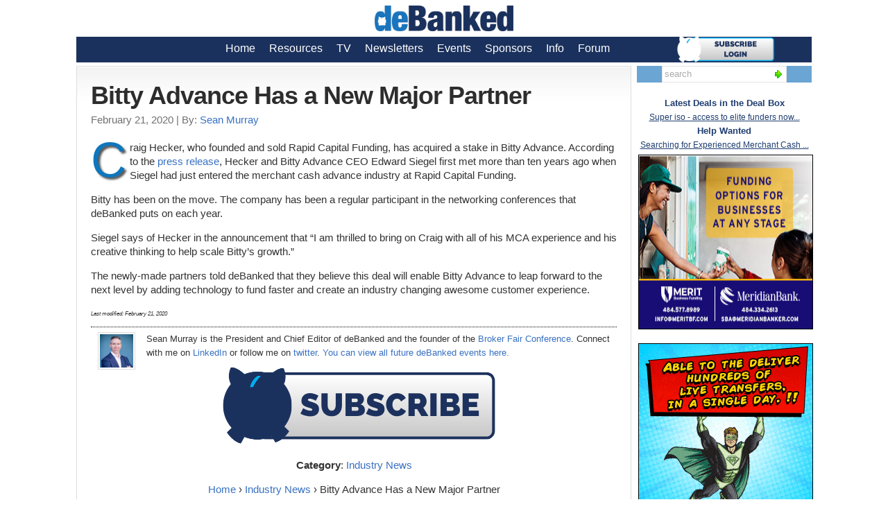

--- FILE ---
content_type: text/html; charset=UTF-8
request_url: https://debanked.com/2020/02/bitty-advance-has-a-new-major-partner/
body_size: 9858
content:
<!DOCTYPE HTML PUBLIC "-//W3C//DTD HTML 4.01 Transitional//EN" "http://www.w3.org/TR/html4/loose.dtd">
<html lang="en-US" prefix="og: http://ogp.me/ns#">
<head>
<meta http-equiv="content-type" content="text/html;charset=UTF-8" >
<meta http-equiv="X-UA-Compatible" content="IE=Edge" >
<meta property="og:site_name" content="deBanked">


<meta property="og:title" content="  Bitty Advance Has a New Major Partner">
<meta property="og:url" content="https://debanked.com/2020/02/bitty-advance-has-a-new-major-partner/" >
<meta property="og:locale" content="en_US" >
<meta name="robots" content="index,follow" ><title>   Bitty Advance Has a New Major Partner  | deBanked</title>
<link rel="stylesheet" href="https://debanked.com/wp-content/themes/wp-glide-prem/style.css" type="text/css" media="screen" >
<link rel="alternate" type="application/rss+xml" title="deBanked RSS Feed" href="https://debanked.com/feed/" >
<link rel="shortcut icon" href="https://debanked.com/fav.ico" >
<meta property="article:publisher" content="https://www.facebook.com/deBanked" >
<meta content='108209145973072' property='fb:page_id' >
<meta content='mid:18560181' name='linkedin:owner' >
<meta content="New York" itemprop="contentLocation">
<meta property="title" content="  Bitty Advance Has a New Major Partner">

<meta content="deBanked" itemprop="sourceOrganization" name="source">

<link rel="pingback" href="https://debanked.com/xmlrpc.php" >






<meta property='og:image' content='https://debanked.com/wp-content/uploads/2020/02/siegel-hecker2.jpg' itemprop='thumbnailUrl' ><meta property="og:type" content="article" >
<meta property='twitter:card' content='summary' >
<meta property='twitter:site' content='@debankedmag'>
<meta property='twitter:site:id' content='177416396'>
<meta property='twitter:creator' content='@financeguy74'>
<meta property='twitter:creator:id' content='177416396'>
<meta property='twitter:image' content='https://debanked.com/wp-content/uploads/2020/02/siegel-hecker2.jpg'>



<link rel='dns-prefetch' href='//platform-api.sharethis.com' />
<link rel='dns-prefetch' href='//s.w.org' />
<link rel="alternate" type="application/rss+xml" title="deBanked &raquo; Bitty Advance Has a New Major Partner Comments Feed" href="https://debanked.com/2020/02/bitty-advance-has-a-new-major-partner/feed/" />
		<script type="text/javascript">
			window._wpemojiSettings = {"baseUrl":"https:\/\/s.w.org\/images\/core\/emoji\/12.0.0-1\/72x72\/","ext":".png","svgUrl":"https:\/\/s.w.org\/images\/core\/emoji\/12.0.0-1\/svg\/","svgExt":".svg","source":{"concatemoji":"https:\/\/debanked.com\/wp-includes\/js\/wp-emoji-release.min.js?ver=5.2.4"}};
			!function(a,b,c){function d(a,b){var c=String.fromCharCode;l.clearRect(0,0,k.width,k.height),l.fillText(c.apply(this,a),0,0);var d=k.toDataURL();l.clearRect(0,0,k.width,k.height),l.fillText(c.apply(this,b),0,0);var e=k.toDataURL();return d===e}function e(a){var b;if(!l||!l.fillText)return!1;switch(l.textBaseline="top",l.font="600 32px Arial",a){case"flag":return!(b=d([55356,56826,55356,56819],[55356,56826,8203,55356,56819]))&&(b=d([55356,57332,56128,56423,56128,56418,56128,56421,56128,56430,56128,56423,56128,56447],[55356,57332,8203,56128,56423,8203,56128,56418,8203,56128,56421,8203,56128,56430,8203,56128,56423,8203,56128,56447]),!b);case"emoji":return b=d([55357,56424,55356,57342,8205,55358,56605,8205,55357,56424,55356,57340],[55357,56424,55356,57342,8203,55358,56605,8203,55357,56424,55356,57340]),!b}return!1}function f(a){var c=b.createElement("script");c.src=a,c.defer=c.type="text/javascript",b.getElementsByTagName("head")[0].appendChild(c)}var g,h,i,j,k=b.createElement("canvas"),l=k.getContext&&k.getContext("2d");for(j=Array("flag","emoji"),c.supports={everything:!0,everythingExceptFlag:!0},i=0;i<j.length;i++)c.supports[j[i]]=e(j[i]),c.supports.everything=c.supports.everything&&c.supports[j[i]],"flag"!==j[i]&&(c.supports.everythingExceptFlag=c.supports.everythingExceptFlag&&c.supports[j[i]]);c.supports.everythingExceptFlag=c.supports.everythingExceptFlag&&!c.supports.flag,c.DOMReady=!1,c.readyCallback=function(){c.DOMReady=!0},c.supports.everything||(h=function(){c.readyCallback()},b.addEventListener?(b.addEventListener("DOMContentLoaded",h,!1),a.addEventListener("load",h,!1)):(a.attachEvent("onload",h),b.attachEvent("onreadystatechange",function(){"complete"===b.readyState&&c.readyCallback()})),g=c.source||{},g.concatemoji?f(g.concatemoji):g.wpemoji&&g.twemoji&&(f(g.twemoji),f(g.wpemoji)))}(window,document,window._wpemojiSettings);
		</script>
		<style type="text/css">
img.wp-smiley,
img.emoji {
	display: inline !important;
	border: none !important;
	box-shadow: none !important;
	height: 1em !important;
	width: 1em !important;
	margin: 0 .07em !important;
	vertical-align: -0.1em !important;
	background: none !important;
	padding: 0 !important;
}
</style>
	<link rel='stylesheet' id='wp-block-library-css'  href='https://debanked.com/wp-includes/css/dist/block-library/style.min.css?ver=5.2.4' type='text/css' media='all' />
<script type='text/javascript' src='//platform-api.sharethis.com/js/sharethis.js#product=ga&#038;property=5ef41fdc32ef500012dcd757'></script>
<link rel='https://api.w.org/' href='https://debanked.com/wp-json/' />
<link rel="EditURI" type="application/rsd+xml" title="RSD" href="https://debanked.com/xmlrpc.php?rsd" />
<link rel="wlwmanifest" type="application/wlwmanifest+xml" href="https://debanked.com/wp-includes/wlwmanifest.xml" /> 
<link rel='prev' title='Craig Hecker Acquires Stake in Bitty Advance' href='https://debanked.com/2020/02/craig-hecker-acquires-stake-in-bitty-advance/' />
<link rel='next' title='United Capital Source Partners with Brex to Offer Deal on Card' href='https://debanked.com/2020/02/united-capital-source-partners-with-brex-to-offer-deal-on-card/' />
<meta name="generator" content="WordPress 5.2.4" />
<link rel="canonical" href="https://debanked.com/2020/02/bitty-advance-has-a-new-major-partner/" />
<link rel='shortlink' href='https://debanked.com/?p=184497' />
<link rel="alternate" type="application/json+oembed" href="https://debanked.com/wp-json/oembed/1.0/embed?url=https%3A%2F%2Fdebanked.com%2F2020%2F02%2Fbitty-advance-has-a-new-major-partner%2F" />
<link rel="alternate" type="text/xml+oembed" href="https://debanked.com/wp-json/oembed/1.0/embed?url=https%3A%2F%2Fdebanked.com%2F2020%2F02%2Fbitty-advance-has-a-new-major-partner%2F&#038;format=xml" />

<link href="https://debanked.com/wp-content/themes/wp-glide-prem/style.php" rel="stylesheet" type="text/css" >

<script>
(function() {
	(function (i, s, o, g, r, a, m) {
		i['GoogleAnalyticsObject'] = r;
		i[r] = i[r] || function () {
				(i[r].q = i[r].q || []).push(arguments)
			}, i[r].l = 1 * new Date();
		a = s.createElement(o),
			m = s.getElementsByTagName(o)[0];
		a.async = 1;
		a.src = g;
		m.parentNode.insertBefore(a, m)
	})(window, document, 'script', 'https://google-analytics.com/analytics.js', 'ga');

	ga('create', 'UA-25007964-1', 'auto');
			ga('send', 'pageview');
	})();
</script>
<!-- Clicky Web Analytics - https://clicky.com, WordPress Plugin by Yoast - https://yoast.com/wordpress/plugins/clicky/ --><script>
	
	var clicky_site_ids = clicky_site_ids || [];
	clicky_site_ids.push("66468328");
</script>
<script async src="//static.getclicky.com/js"></script><meta name="google-site-verification" content="tDggQxeMQIzsZCvG65CjtEO_8SmpK2G_iMM_qFSJpHU" />
<meta name="y_key" content="9248af0b406c2bb8" />
<meta name="msvalidate.01" content="DC507B88B6D5ACB1ED55DAF2A93F13F9" />
		<style type="text/css" id="wp-custom-css">
			.page_item {color:white}		</style>
		
<script type="text/javascript" src="https://debanked.com/wp-content/themes/wp-glide-prem/js/external.js"></script>
<script type="text/javascript" src="https://debanked.com/wp-content/themes/wp-glide-prem/js/suckerfish.js"></script>
<!--PNG Fix for IE6-->


<!--[if lte IE 6]>

<script type="text/javascript" src="https://debanked.com/wp-content/themes/wp-glide-prem/iepngfix/iepngfix_tilebg.js"></script>

<style>


#head-content { behavior:url(https://debanked.com/wp-content/themes/wp-glide-prem/iepngfix/iepngfix.htc); }

</style>
<![endif]-->
<script type="text/javascript" src="/js/jquery-1.9.0.min.js"></script><script type="text/javascript">
$(document).ready(function() {
	var track_load = 0; //total loaded record group(s)
	var loading  = false; //to prevents multipal ajax loads
	var total_groups = 0; //total record group(s)

	$('#results').load("../../../autoload_process3.php", {'group_no':track_load}, function() {track_load++;}); //load first group

	$(window).scroll(function() { //detect page scroll

		if($(window).scrollTop() + $(window).height() == $(document).height())  //user scrolled to bottom of the page?
		{

			if(track_load <= total_groups && loading==false) //there's more data to load
			{
				loading = true; //prevent further ajax loading
				$('.animation_image').show(); //show loading image

				//load data from the server using a HTTP POST request
				$.post('../../../autoload_process3.php',{'group_no': track_load}, function(data){

					$("#results").append(data); //append received data into the element

					//hide loading image
					$('.animation_image').hide(); //hide loading image once data is received

					track_load++; //loaded group increment
					loading = false;

				}).fail(function(xhr, ajaxOptions, thrownError) { //any errors?

					alert(thrownError); //alert with HTTP error
					$('.animation_image').hide(); //hide loading image
					loading = false;

				});

			}
		}
	});
});
</script>
<script type="text/javascript" src="https://debanked.com/js/jquery-1.9.0.min.js"></script>
    <script type="text/javascript" src="/js/custom.js"></script>
    <link type="text/css" rel="stylesheet" href="/overlay/overlaypopup.css" />
<script type="text/javascript">
    (function(p,u,s,h){
        p._pcq=p._pcq||[];
        p._pcq.push(['_currentTime',Date.now()]);
        s=u.createElement('script');
        s.type='text/javascript';
        s.async=true;
        s.src='https://cdn.pushcrew.com/js/a6713bc135ce2f5e62e8d4b863fd1bd2.js';
        h=u.getElementsByTagName('script')[0];
        h.parentNode.insertBefore(s,h);
    })(window,document);
</script>

<!-- Facebook Pixel Code -->
<script>
  !function(f,b,e,v,n,t,s)
  {if(f.fbq)return;n=f.fbq=function(){n.callMethod?
  n.callMethod.apply(n,arguments):n.queue.push(arguments)};
  if(!f._fbq)f._fbq=n;n.push=n;n.loaded=!0;n.version='2.0';
  n.queue=[];t=b.createElement(e);t.async=!0;
  t.src=v;s=b.getElementsByTagName(e)[0];
  s.parentNode.insertBefore(t,s)}(window, document,'script',
  'https://connect.facebook.net/en_US/fbevents.js');
  fbq('init', '1834101503323081');
  fbq('track', 'PageView');
</script>
<noscript><img height="1" width="1" style="display:none"
  src="https://www.facebook.com/tr?id=1834101503323081&ev=PageView&noscript=1"
/></noscript>
<!-- End Facebook Pixel Code -->
<script>var clicky_site_ids = clicky_site_ids || []; clicky_site_ids.push(66468328);</script>
<script async src="//static.getclicky.com/js"></script>

<script type="text/javascript">
_linkedin_partner_id = "380769";
window._linkedin_data_partner_ids = window._linkedin_data_partner_ids || [];
window._linkedin_data_partner_ids.push(_linkedin_partner_id);
</script><script type="text/javascript">
(function(l) {
if (!l){window.lintrk = function(a,b){window.lintrk.q.push([a,b])};
window.lintrk.q=[]}
var s = document.getElementsByTagName("script")[0];
var b = document.createElement("script");
b.type = "text/javascript";b.async = true;
b.src = "https://snap.licdn.com/li.lms-analytics/insight.min.js";
s.parentNode.insertBefore(b, s);})(window.lintrk);
</script>
<noscript>
<img height="1" width="1" style="display:none;" alt="" src="https://px.ads.linkedin.com/collect/?pid=380769&fmt=gif" />
</noscript>


</head>
<body>
<div id="header" class="clearfix">
	<div id="head-content" style="background-color:white" class="clearfix" >
<center><a href="https://debanked.com/"><img src="https://debanked.com/debankedlogo24.jpg" style="border:0;width:200px;padding-bottom:8px;padding-top:8px"></a></center>









		















	</div>















</div>















<div id="topnav" class="clearfix">











	<div class="menu-wptouch-recovered-page-menu-container"><ul id="menu-wptouch-recovered-page-menu" class="menu"><li id="menu-item-182359" class="menu-item menu-item-type-post_type menu-item-object-page menu-item-home menu-item-182359"><a href="https://debanked.com/">Home</a></li>
<li id="menu-item-182360" class="menu-item menu-item-type-post_type menu-item-object-page menu-item-has-children menu-item-182360"><a href="https://debanked.com/?s=brokers">Resources</a>
<ul class="sub-menu">
	<li id="menu-item-187980" class="menu-item menu-item-type-post_type menu-item-object-page menu-item-187980"><a href="https://debanked.com/brokers">Brokers</a></li>
	<li id="menu-item-182361" class="menu-item menu-item-type-post_type menu-item-object-page menu-item-182361"><a href="https://debanked.com/tv/?c=mca">MCA Video Tutorials</a></li>
	<li id="menu-item-182362" class="menu-item menu-item-type-post_type menu-item-object-page menu-item-182362"><a href="https://debanked.com/merchant-cash-advance-resource/merchant-cash-advance-directory/">Funder Directory (USA)</a></li>
	<li id="menu-item-182363" class="menu-item menu-item-type-post_type menu-item-object-page menu-item-182363"><a href="https://debanked.com/canada/directory/">Funder Directory (Canada)</a></li>
	<li id="menu-item-182364" class="menu-item menu-item-type-post_type menu-item-object-page menu-item-182364"><a href="https://debanked.com/merchantcashadvanceleads.php">Lead Sources</a></li>
	<li id="menu-item-182365" class="menu-item menu-item-type-post_type menu-item-object-page menu-item-182365"><a href="https://debanked.com/merchant-cash-advance-resource/merchant-cash-advance-software/">MCA Software and CRMs</a></li>
	<li id="menu-item-182366" class="menu-item menu-item-type-post_type menu-item-object-page menu-item-182366"><a href="https://debanked.com/collectionsandrecovery.php">Collections Firms</a></li>
	<li id="menu-item-182367" class="menu-item menu-item-type-post_type menu-item-object-page menu-item-182367"><a href="https://debanked.com/free-ucc-search/">Free UCC Search Links</a></li>
	<li id="menu-item-182369" class="menu-item menu-item-type-post_type menu-item-object-page menu-item-182369"><a href="https://debanked.com/smallbusinessfinancerankings/">SMB Finance Rankings</a></li>
	<li id="menu-item-182370" class="menu-item menu-item-type-post_type menu-item-object-page menu-item-182370"><a href="https://debanked.com/merchant-cash-advance-resource/industry-attorneys/">MCA Industry Attorneys</a></li>
	<li id="menu-item-182371" class="menu-item menu-item-type-post_type menu-item-object-page menu-item-182371"><a href="https://debanked.com/merchant-cash-advance-resource/accounting-audit-firms/">Accounting &#038; Audit Firms</a></li>
	<li id="menu-item-182373" class="menu-item menu-item-type-post_type menu-item-object-page menu-item-182373"><a href="https://debanked.com/merchant-cash-advance-resource/merchant-cash-advance-ucc/">UCC Filing Alias List</a></li>
</ul>
</li>
<li id="menu-item-187532" class="menu-item menu-item-type-post_type menu-item-object-page menu-item-187532"><a href="https://debanked.com/tv/">TV</a></li>
<li id="menu-item-182384" class="menu-item menu-item-type-post_type menu-item-object-page menu-item-182384"><a href="https://debanked.com/newsletters/email-newsletters/">Newsletters</a></li>
<li id="menu-item-182390" class="menu-item menu-item-type-post_type menu-item-object-page menu-item-182390"><a href="https://debanked.com/events">Events</a></li>
<li id="menu-item-182385" class="menu-item menu-item-type-post_type menu-item-object-page menu-item-182385"><a href="https://debanked.com/sponsors/">Sponsors</a></li>
<li id="menu-item-182386" class="menu-item menu-item-type-post_type menu-item-object-page menu-item-182386"><a href="https://debanked.com/about-us/">Info</a></li>
<li id="menu-item-182391" class="menu-item menu-item-type-post_type menu-item-object-page menu-item-182391"><a href="https://debanked.com/forums/">Forum</a></li>
</ul></div>

<a href="https://debanked.com/forums/register?db=login"><img src="https://debanked.com/blogimages/subnow.png" align="right" style="width:140px;padding-right:54px;z-index:1000;vertical-align:bottom"></a>



	
	

</div>
























<div id="wrap" class="clearfix">
<span itemscope itemtype='http://schema.org/Article'>
<meta content="blogpost" itemprop="genre" name="medium">
<script type="text/javascript">
_linkedin_partner_id = "380769";
window._linkedin_data_partner_ids = window._linkedin_data_partner_ids || [];
window._linkedin_data_partner_ids.push(_linkedin_partner_id);
</script><script type="text/javascript">
(function(){var s = document.getElementsByTagName("script")[0];
var b = document.createElement("script");
b.type = "text/javascript";b.async = true;
b.src = "https://snap.licdn.com/li.lms-analytics/insight.min.js";
s.parentNode.insertBefore(b, s);})();
</script>









<meta property="profile:first_name" content="Sean" >
	<meta property="profile:last_name" content="Murray" >
	<meta property="profile:username" content="Sean Murray" >
	<meta property="article:author" content="https://debanked.com/author/sean-murray" >

<link rel="image_src" href="https://debanked.com/wp-includes/images/photosmgplus.jpg" >







	<div id="page" class="entry clearfix">



		<div id="contentleft" class="maincontent">

			<div id="content">



				<?php// include (TEMPLATEPATH . '/banner468.php'); ?>






				<div class="singlepost">
<meta name="twitter:description" content="Craig Hecker, who founded and sold Rapid Capital Funding, has acquired a stake in Bitty Advance. According to the press release, Hecker and Bitty Advance CEO Edward Siegel first met more than ten years ago when Siegel had just entered the merchant cash advance industry at Rapid Capital Funding. Bitty has been on the move. […]">

<meta content="Craig Hecker, who founded and sold Rapid Capital Funding, has acquired a stake in Bitty Advance. According to the press release, Hecker and Bitty Advance CEO Edward Siegel first met more than ten years ago when Siegel had just entered the merchant cash advance industry at Rapid Capital Funding. Bitty has been on the move. […]" name="description" property="og:description" itemprop="description">

 <meta content="Sean Murray" name="author">


					<div class="post clearfix" id="post-main-184497">



						


						<div class="entry">



							<h1 class="post-title entry-title" ><span itemprop="headline">Bitty Advance Has a New Major Partner</span></h1>

































<div style="display: inline;color:#707070;float:left"><span class="date updated" itemprop="datePublished" name="pubdate">
February 21, 2020</span>
 | By: <a href="https://debanked.com/author/sean-murray/" title="Posts by Sean Murray" rel="author">Sean Murray</a></div> <br><br>


<div>



<script type="text/javascript">



  (function() {



    var po = document.createElement('script'); po.type = 'text/javascript'; po.async = true;



    po.src = 'https://apis.google.com/js/plusone.js';



    var s = document.getElementsByTagName('script')[0]; s.parentNode.insertBefore(po, s);



  })();



</script></div><span itemprop="articleBody">


							<p><span class="dropCap">C</span>raig Hecker, who founded and sold Rapid Capital Funding, has acquired a stake in Bitty Advance. According to the <a href="https://debanked.com/2020/02/craig-hecker-acquires-stake-in-bitty-advance/">press release</a>, Hecker and Bitty Advance CEO Edward Siegel first met more than ten years ago when Siegel had just entered the merchant cash advance industry at Rapid Capital Funding.</p>
<p>Bitty has been on the move. The company has been a regular participant in the networking conferences that deBanked puts on each year.</p>
<p>Siegel says of Hecker in the announcement that &#8220;I am thrilled to bring on Craig with all of his MCA experience and his creative thinking to help scale Bitty’s growth.&#8221;</p>
<p>The newly-made partners told deBanked that they believe this deal will enable Bitty Advance to leap forward to the next level by adding technology to fund faster and create an industry changing awesome customer experience.</p>
<em style="font-size:6pt;">Last modified: <span itemprop="dateModified">February 21, 2020</span></em>
<hr style="
    border: 1px dotted #000;
    border-style: none none dotted;
    color: #fff;">




</span>




<span style='font-size:85%'><img alt='Sean Murray' title='Sean Murray' src='https://debanked.com/blogimages/seanmurrayavatar3.jpg' class='avatar avatar-96 photo avatar-default' height='48' width='48' style='float:left;' itemprop='image'/><p style='padding-left:80px;text-align:left;'><span itemprop='author' itemscope itemtype='http://schema.org/Person'><span itemprop='name'>Sean Murray</span> is <span itemprop='description'>the <span itemprop='jobTitle'>President</span> and Chief Editor of <span itemprop='owns'>deBanked</span> and the founder of the <a href='https://brokerfair.org'>Broker Fair Conference</a>. Connect with me on <a href='http://www.linkedin.com/pub/sean-murray/6/270/a19/' itemprop='sameAs'>LinkedIn</a> or follow me on <a href='https://twitter.com/financeguy74'>twitter</a>. <a href='https://debanked.com/event-calendar/'>You can view all future deBanked events here.</a></p></span><br> <div style="width:100%">
			<script type="text/javascript">
			function validateForm()
			{
			var x=document.forms["theForm"]["email"].value;
			var atpos=x.indexOf("@");
			var dotpos=x.lastIndexOf(".");
			if (atpos<1 || dotpos<atpos+2 || dotpos+2>=x.length)
			  {
			  alert("Not a valid e-mail address");
			  return false;
			  }
			}
			</script>
	<!--	<link rel='stylesheet' type='text/css' href='https://debanked.com/mailing.css'>
			<center><div style="width:350px;margin-bottom:12px;" class="effect9"><a href="https://debanked.com"><img src="https://debanked.com/debanked50.png" style="" align="left"></a>
			<center>Interested in receiving DeBanked's<br>Free Newsletter?
			Subscribe below:</center></div>
			<form method="post" name="theForm" onsubmit="return validateForm();" action="https://debanked.com/subscribe.php"><table class="effect9" style="background-color: #87CEFA;">
			<tr><td style="width:120px">Your Name</td><td style="width:120px"><input type ="text" name="name"></td></tr>
			<tr><td style="width:120px">Business Name</td><td style="width:120px"><input type ="text" name="bizname"></td></tr>

			<tr><td style="width:120px">E-mail Address</td><td style="width:120px"><input type="text" name="email"></td></tr>
<tr><td style="width:150px"></td><td style="width:120px;"><select name='thetype' style="background: #023c63;color:white; -webkit-border-radius: 28;-moz-border-radius: 28;border-radius: 28px;"><option value="">Business Type</option><option value="lender">Lender</option><option value="mca company">Merchant Cash Advance Funder</option><option value="broker">ISO/Broker</option><option value="hybrid">Funder/Broker Hybrid</option><option value="investor">Investor</option><option value="leadgen">Lead Generater</option><option value="lawyer-accountant">Lawyer/Accountant</option><option value="software-service">Software/service provider</option><option value="factor">Factor</option><option value="payments">Payment company</option><option value="other">Other</option></select></td></tr>

<br>
			<tr><td style="width:120px"><strong>SPAM CHECK.</strong> Write <em>debank</em> in all lowercase</td><td style="width:120px"><input type="text" name="nonce"></td></tr>
			<tr><td style="padding-left:150px" ><input type="submit" value="Subscribe to deBanked"></td></tr>

			</table>

			</form></center> --></div>

			</span></div>
<center><a href="https://debanked.com/forums/register"><img src="https://debanked.com/blogimages/subdark.png" style="margin-top:-25px;"></a></center><br>



<center><p><strong>Category</strong>: <a href="https://debanked.com/category/industry-news/" rel="category tag">Industry News</a></p></center>





<center><!-- <center><a href="https://debanked.com/forums/register?db=login"><img src="https://debanked.com/blogimages/dbnewlogin.png" style="width:40%"></a></center><br> -->
<div xmlns:v="http://rdf.data-vocabulary.org/#" style="overflow:hidden">
<span typeof="v:Breadcrumb">
<a href="https://debanked.com" rel="v:url" property="v:title">
Home</a> &rsaquo; </span>



<span typeof="v:Breadcrumb">
<a href="https://debanked.com/category/industry-news/" rel="category tag">Industry News</a> </span> › 
Bitty Advance Has a New Major Partner



</div></center><br><br>

<!-- Publisher: <span itemprop="publisher">deBanked</span><br><br> -->
<!-- <span itemprop='wordCount'>158</span> words<br> --><div style='float:left;width:100%'>



						</div>


<ol id="results" style="line-height:1.2"></ol>
<div class="animation_image" style="display:none;" align="center">
<img src="../../../loaderj.gif">
</div>

						




					</div>

					


				</div>


			</div>


		</div>






<div id="contentright">

			<div id="sidebar" class="clearfix">
<div style="border-width:2px solid; border-color:#3871c2;background-color:#6ba5d3;color:white;font-size:9pt;font-family: Arial, Verdana, sans-serif;text-align:center;">

<center>


<div id="search">

	<form id="searchform" method="get" action="https://debanked.com/" ><input type="text" value="search" onfocus="if (this.value == 'search') {this.value = '';}" onblur="if (this.value == '') {this.value = 'search';}" size="25" maxlength="50" name="s" id="searchfield" /><input type="image" src="https://debanked.com/wp-content/themes/wp-glide-prem/images/blank.gif" id="submitbutton" alt="go" style="margin-top:-28px;" /></form>

</div>

</center>

</div>



<!--
<table align="center">
<tr>
    <td align="center">
       <a href="https://www.instagram.com/debankedmagazine/?hl=en"><img style="width:25px; height: auto;" src="https://debanked.com/blogimages/dbinsta.png"></a>
    </td>
      <td align="center">
      <a href="https://www.linkedin.com/company/debanked"><img style="width:25px; height: auto;" src="https://debanked.com/blogimages/dbli.png"></a>
    </td>
    <td align="center">
        <a href="https://www.facebook.com/deBanked/"><img style="width:25px; height: auto;" src="https://debanked.com/blogimages/dbfb.png"></a>
    </td>
    <td align="center">
    <a href="https://twitter.com/debankedmag?lang=en"><img style="width: 25px; height: auto;" src="https://debanked.com/blogimages/dbtwit.png"></a>
    </td>

</tr>        
</table> 
-->




<Br>
	<center><div style='color:#1f3d70;font-size:9pt;font-family: Arial, Verdana, sans-serif;'><span style='font-size:10pt;font-weight:bold;font-family: Arial, Verdana, sans-serif;'>Latest Deals in the Deal Box</span><br><u><a href='https://debanked.com/forums/deal-box/16675' rel='nofollow' style='color:#1f3d70'>Super iso - access to elite funders now...</a></u><br><span style='font-size:10pt;font-weight:bold;font-family: Arial, Verdana, sans-serif;'>Help Wanted</span><br><u><a href='https://debanked.com/forums/help-wanted/16314' rel='nofollow' style='color:#1f3d70'>Searching for Experienced Merchant Cash ...</a></u></center></div><div style='padding-top:4px;'></div></center> 
	
	<div style='float:right;padding:0px; display: inline-block;width:250px;'><a href='https://www.meritbusinessfunding.com' rel='nofollow'><img src='/a/merit11252-250.jpg' style='width:250px;height:250px;border: 1px solid #000' title='Merit Business Funding & MeridianBank' alt='Merit Business Funding & MeridianBank'></a><Br><br><a href='https://www.merchantfinancingleads.com/COVID19-Crisis-SBA-Business-Lists-Data.php' rel='nofollow'><img src='/a/superhero1030250.gif' style='width:250px;height:250px;border: 1px solid #000' title='Merchant Financing Leads' alt='Merchant Financing Leads'></a><Br><br><a href='https://bigthinkcapital.com/partner-with-us/' rel='nofollow'><img src='/a/bigthink250-24.gif' style='width:250px;height:250px;border: 1px solid #000' title='Big Think Capital' alt='Big Think Capital'></a><Br><br><a href='https://www.betteraccountingsolutions.com/' rel='nofollow'><img src='/a/bas11719-250.gif' style='width:250px;height:250px;border: 1px solid #000' title='Better Accounting Solutions' alt='Better Accounting Solutions'></a><Br><br><a href='https://foxbusinessfunding.com/join-us/?ref=100' rel='nofollow'><img src='/a/fox250-51321.gif' style='width:250px;height:250px;border: 1px solid #000' title='Fox Business Funding' alt='Fox Business Funding'></a><Br><br><a href='https://www.highlandhillcap.com/' rel='nofollow'><img src='/a/highland250-31124.gif' style='width:250px;height:250px;border: 1px solid #000' title='Highland Hill Capital' alt='Highland Hill Capital'></a><Br><br><a href='https://www.smartmca.com/' rel='nofollow'><img src='/a/SmartMCA-250.gif' style='width:250px;height:250px;border: 1px solid #000' title='SmartMCA' alt='SmartMCA'></a><Br><br><a href='https://www.wynwoodcapitalgroup.com/isoprogram' rel='nofollow'><img src='/a/wynwood250.gif' style='width:250px;height:250px;border: 1px solid #000' title='Wynwood Capital Group' alt='Wynwood Capital Group'></a><Br><br><a href='https://synergydirectsolution.com/' rel='nofollow'><img src='/a/syn250-5124.gif' style='width:250px;height:250px;border: 1px solid #000' title='Synergy Direct Solution' alt='Synergy Direct Solution'></a><Br><br><a href='https://cashablefund.com/' rel='nofollow'><img src='/a/cashable250-25.gif' style='width:250px;height:250px;border: 1px solid #000' title='Cashable' alt='Cashable'></a><Br><br><a href='https://www.britecap.com/partners/' rel='nofollow'><img src='/a/britecap250-525.gif' style='width:250px;height:250px;border: 1px solid #000' title='BriteCap' alt='BriteCap'></a><Br><br><a href='http://www.liquidibee.com/' rel='nofollow'><img src='/a/liquidibee9523-250.gif' style='width:250px;height:250px;border: 1px solid #000' title='Liquidibee' alt='Liquidibee'></a><Br><br><a href='https://capitaldomain.com/partner-with-us/' rel='nofollow'><img src='/a/capdomainnew250.gif' style='width:250px;height:250px;border: 1px solid #000' title='Capital Domain' alt='Capital Domain'></a><Br><br><a href='https://training.mcabrokerbootcamp.com/' rel='nofollow'><img src='/a/MCA-BB-250.gif' style='width:250px;height:250px;border: 1px solid #000' title='MCA Broker Bootcamp' alt='MCA Broker Bootcamp'></a><Br><br><a href='http://cfgmerchantsolutions.com/underwriter-academy/?utm_source=deBankedr&utm_medium=Banner&utm_campaign=CFGMS+UWA+Display+Ad+deBanked&utm_id=deBanked+UWA+Ad' rel='nofollow'><img src='/a/cfg25-2.gif' style='width:250px;height:250px;border: 1px solid #000' title='CFG Merchant Solutions' alt='CFG Merchant Solutions'></a><Br><br><a href='https://myessentialfunding.com/' rel='nofollow'><img src='/a/essential250.gif' style='width:250px;height:250px;border: 1px solid #000' title='Essential Funding' alt='Essential Funding'></a><Br><br><a href='https://www.bizfundteams.com/' rel='nofollow'><img src='/a/bizfund250-1125.gif' style='width:250px;height:250px;border: 1px solid #000' title='BizFund' alt='BizFund'></a><Br><br><a href='https://www.amerificapital.com/partners' rel='nofollow'><img src='/a/amerifi250-1115.gif' style='width:250px;height:250px;border: 1px solid #000' title='Amerifi Capital' alt='Amerifi Capital'></a><Br><br><a href='https://www.voxfunding.com/partner/' rel='nofollow'><img src='/a/voxcloud250.png' style='width:250px;height:250px;border: 1px solid #000' title='Vox Funding' alt='Vox Funding'></a><Br><br><a href='http://tmrnow.com/contact-us/' rel='nofollow'><img src='/a/TMR250.gif' style='width:250px;height:250px;border: 1px solid #000' title='Total Merchant Resources' alt='Total Merchant Resources'></a><Br><br><a href='https://www.fundxfinancial.com/iso' rel='nofollow'><img src='/a/fundxnew250.gif' style='width:250px;height:250px;border: 1px solid #000' title='FundX' alt='FundX'></a><Br><br><a href='https://www.thesmartermerchant.com' rel='nofollow'><img src='/a/smartermerch32921.gif' style='width:250px;height:250px;border: 1px solid #000' title='The Smarter Merchant' alt='The Smarter Merchant'></a><Br><br><a href='https://ufcapitalexperts.com/partners/' rel='nofollow'><img src='/a/uf-250-725.gif' style='width:250px;height:250px;border: 1px solid #000' title='United First' alt='United First'></a><Br><br><a href='https://www.smartbusinessfunder.com/partners/' rel='nofollow'><img src='/a/smartbf-11625-250.gif' style='width:250px;height:250px;border: 1px solid #000' title='Smart Business Funding' alt='Smart Business Funding'></a><Br><br><a href='https://apply.trueadvancefunding.com/' rel='nofollow'><img src='/a/truea-250.gif' style='width:250px;height:250px;border: 1px solid #000' title='True Advance' alt='True Advance'></a><Br><br><a href='https://instagreencapital.com/iso/' rel='nofollow'><img src='/a/instagreen-250.gif' style='width:250px;height:250px;border: 1px solid #000' title='Instagreen Capital' alt='Instagreen Capital'></a><Br><br><a href='https://1stopcap.com/become-a-partner/' rel='nofollow'><img src='/a/1stop250-32825.gif' style='width:250px;height:250px;border: 1px solid #000' title='1 Stop Cap' alt='1 Stop Cap'></a><Br><br></div>




			</div>



			<div id="sidebar-bottom" class="clearfix">



				<div id="sidebar-bottom-left">



				</div>



				<div id="sidebar-bottom-right">



				</div>



			</div>



		</div>


<font color="#ffffff">










	</div>







	






<div id="footer" class="clearfix">







		&copy; <a href="https://debanked.com">deBanked® is a registered trademark of Raharney Capital, LLC</a> 2026. All rights reserved.






		

<div class="sub-icons">



	<a title="Subscribe via RSS Feed" href="https://debanked.com/feed/"><img class="rss-sub" src="https://debanked.com/wp-content/themes/wp-glide-prem/images/rss2.png" alt="Subscribe via RSS Feed" align="top" /></a>















</div>








	</div>











</div>







<div id="wrap-bottom"></div>







<!-- Powered by WPtouch: 3.6.3 --><script type='text/javascript' src='https://debanked.com/wp-includes/js/comment-reply.min.js?ver=5.2.4'></script>
<script type='text/javascript' src='https://debanked.com/wp-content/plugins/page-links-to/dist/new-tab.js?ver=3.3.3'></script>
<script type='text/javascript' src='https://debanked.com/wp-includes/js/wp-embed.min.js?ver=5.2.4'></script>



</font>



</body>



</html>








--- FILE ---
content_type: text/html; charset=UTF-8
request_url: https://debanked.com/autoload_process3.php
body_size: 2204
content:
<div style='width:100%;padding-bottom:35px;margin-right:30px;font-size:140%'><center><center><a href='https://debanked.com/2026/01/no-texas-did-not-ban-merchant-cash-advances/' style='font-size:120%;font-weight:bold;color:black;text-decoration:none'>  No, Texas Did Not Ban Merchant Cash Advances</a><br><br><div style='max-width:700px;max-height:350px;overflow:hidden'><a href='https://debanked.com/2026/01/no-texas-did-not-ban-merchant-cash-advances/'><img src='https://debanked.com/roobify/img/deBanked-77734060789243.jpg' style='width:100%;'></a></div>
<br>By: Sean Murray</center> <hr style='
    border: 1px dotted #000;
    border-style: none none dotted; 
    color: #fff;'><br></div></center><br><div style='width:100%;padding-bottom:35px;margin-right:30px;font-size:140%'><center><center><a href='https://debanked.com/2026/01/enova-on-the-ground-small-businesses-optimistic/' style='font-size:120%;font-weight:bold;color:black;text-decoration:none'>  Enova: On the Ground, Small Businesses Optimistic</a><br><br><div style='max-width:700px;max-height:350px;overflow:hidden'><a href='https://debanked.com/2026/01/enova-on-the-ground-small-businesses-optimistic/'><img src='https://debanked.com/roobify/img/deBanked-92852890491241.jpg' style='width:100%;'></a></div>
</center> <hr style='
    border: 1px dotted #000;
    border-style: none none dotted; 
    color: #fff;'><br></div></center><br><div style='width:100%;padding-bottom:35px;margin-right:30px;font-size:140%'><center><center><a href='https://debanked.com/2026/01/the-average-mca-deal-58k-report-says/' style='font-size:120%;font-weight:bold;color:black;text-decoration:none'>  The Average MCA Deal? $58k Report Says</a><br><br><div style='max-width:700px;max-height:350px;overflow:hidden'><a href='https://debanked.com/2026/01/the-average-mca-deal-58k-report-says/'><img src='https://debanked.com/roobify/img/deBanked-99626938108216.jpg' style='width:100%;'></a></div>
</center> <hr style='
    border: 1px dotted #000;
    border-style: none none dotted; 
    color: #fff;'><br></div></center><br><div style='width:100%;padding-bottom:35px;margin-right:30px;font-size:140%'><center><center><a href='https://debanked.com/2026/01/becoming-a-successful-broker/' style='font-size:120%;font-weight:bold;color:black;text-decoration:none'>  Becoming a Successful Broker</a><br><br><div style='max-width:700px;max-height:350px;overflow:hidden'><a href='https://debanked.com/2026/01/becoming-a-successful-broker/'><img src='https://debanked.com/roobify/img/deBanked-77294977211171.jpg' style='width:100%;'></a></div>
</center> <hr style='
    border: 1px dotted #000;
    border-style: none none dotted; 
    color: #fff;'><br></div></center><br><div style='width:100%;padding-bottom:35px;margin-right:30px;font-size:140%'><center><center><a href='https://debanked.com/2026/01/nmef-reports-1-8-billion-in-2025-originations-doubling-assets-under-management/' style='font-size:120%;font-weight:bold;color:black;text-decoration:none'>  NMEF Reports $1.8 Billion in 2025 Originations Doubling Assets Under Management</a><br><br><div style='max-width:700px;max-height:350px;overflow:hidden'><a href='https://debanked.com/2026/01/nmef-reports-1-8-billion-in-2025-originations-doubling-assets-under-management/'><img src='https://debanked.com/roobify/img/deBanked-5256899727337.jpg' style='width:100%;'></a></div>
</center> <hr style='
    border: 1px dotted #000;
    border-style: none none dotted; 
    color: #fff;'><br></div></center><br><div style='width:100%;padding-bottom:35px;margin-right:30px;font-size:140%'><center><center><a href='https://debanked.com/2026/01/fintech-small-business-lender-origination-volume-snapshot/' style='font-size:120%;font-weight:bold;color:black;text-decoration:none'>  Fintech Small Business Lender Origination Volume Snapshot</a><br><br><div style='max-width:700px;max-height:350px;overflow:hidden'><a href='https://debanked.com/2026/01/fintech-small-business-lender-origination-volume-snapshot/'><img src='https://debanked.com/roobify/img/deBanked-69544500022032.jpg' style='width:100%;'></a></div>
</center> <hr style='
    border: 1px dotted #000;
    border-style: none none dotted; 
    color: #fff;'><br></div></center><br><div style='width:100%;padding-bottom:35px;margin-right:30px;font-size:140%'><center><center><a href='https://debanked.com/2026/01/how-a-mother-daughter-broker-shop-persevered-and-is-positioned-for-growth/' style='font-size:120%;font-weight:bold;color:black;text-decoration:none'>  How a Mother-Daughter Broker Shop Persevered and is Positioned for Growth</a><br><br><div style='max-width:700px;max-height:350px;overflow:hidden'><a href='https://debanked.com/2026/01/how-a-mother-daughter-broker-shop-persevered-and-is-positioned-for-growth/'><img src='https://debanked.com/roobify/img/deBanked-38956054563949.jpg' style='width:100%;'></a></div>
<br>By: Sean Murray</center> <hr style='
    border: 1px dotted #000;
    border-style: none none dotted; 
    color: #fff;'><br></div></center><br><div style='width:100%;padding-bottom:35px;margin-right:30px;font-size:140%'><center><center><a href='https://debanked.com/2026/01/california-partnered-with-a-revenue-based-financing-provider/' style='font-size:120%;font-weight:bold;color:black;text-decoration:none'>  California Partnered With a Revenue Based Financing Provider</a><br><br><div style='max-width:700px;max-height:350px;overflow:hidden'><a href='https://debanked.com/2026/01/california-partnered-with-a-revenue-based-financing-provider/'><img src='https://debanked.com/roobify/img/deBanked-26458124520145.jpg' style='width:100%;'></a></div>
</center> <hr style='
    border: 1px dotted #000;
    border-style: none none dotted; 
    color: #fff;'><br></div></center><br><div style='width:100%;padding-bottom:35px;margin-right:30px;font-size:140%'><center><center><a href='https://debanked.com/2025/01/idea-financial-secures-20-million-corporate-term-loan-from-everbank-to-fuel-expansion-in-small-business-and-legal-lending/' style='font-size:120%;font-weight:bold;color:black;text-decoration:none'>  Idea Financial Secures $20 Million Corporate Term Loan from EverBank to Fuel Expansion in Small Business and Legal Lending</a><br><br><div style='max-width:700px;max-height:350px;overflow:hidden'><a href='https://debanked.com/2025/01/idea-financial-secures-20-million-corporate-term-loan-from-everbank-to-fuel-expansion-in-small-business-and-legal-lending/'><img src='https://debanked.com/roobify/img/deBanked-62735197287333.jpg' style='width:100%;'></a></div>
</center> <hr style='
    border: 1px dotted #000;
    border-style: none none dotted; 
    color: #fff;'><br></div></center><br><div style='width:100%;padding-bottom:35px;margin-right:30px;font-size:140%'><center><center><a href='https://book.passkey.com/gt/220876601?gtid=a967ad3396f9c40a360ad71e0db5637c' style='font-size:120%;font-weight:bold;color:black;text-decoration:none'>LAST CALL FOR ROOMS</a><br><br><div style='max-width:700px;max-height:350px;overflow:hidden'><a href='https://book.passkey.com/gt/220876601?gtid=a967ad3396f9c40a360ad71e0db5637c'><img src='https://debanked.com/blogimages/rooms26.jpg' style='width:100%;'></a></div>
</center> <hr style='
    border: 1px dotted #000;
    border-style: none none dotted; 
    color: #fff;'><br></div></center><br><div style='width:100%;padding-bottom:35px;margin-right:30px;font-size:140%'><center><center><a href='https://debanked.com/2026/01/new-year-new-lenders/' style='font-size:120%;font-weight:bold;color:black;text-decoration:none'>  New Year, New Lenders?</a><br><br><div style='max-width:700px;max-height:350px;overflow:hidden'><a href='https://debanked.com/2026/01/new-year-new-lenders/'><img src='https://debanked.com/roobify/img/deBanked-22133038668978.jpg' style='width:100%;'></a></div>
</center> <hr style='
    border: 1px dotted #000;
    border-style: none none dotted; 
    color: #fff;'><br></div></center><br><div style='width:100%;padding-bottom:35px;margin-right:30px;font-size:140%'><center><center><a href='https://debanked.com/2025/12/debankeds-top-stories-of-2025/' style='font-size:120%;font-weight:bold;color:black;text-decoration:none'>  deBanked&rsquo;s Top Stories of 2025</a><br><br><div style='max-width:700px;max-height:350px;overflow:hidden'><a href='https://debanked.com/2025/12/debankeds-top-stories-of-2025/'><img src='https://debanked.com/roobify/img/deBanked-21092384961058.jpg' style='width:100%;'></a></div>
<br>By: Sean Murray</center> <hr style='
    border: 1px dotted #000;
    border-style: none none dotted; 
    color: #fff;'><br></div></center><br><div style='width:100%;padding-bottom:35px;margin-right:30px;font-size:140%'><center><center><a href='https://debanked.com/2025/12/brokers-and-funders-are-you-ready-for-changes-to-california-law-effective-january-1-2026/' style='font-size:120%;font-weight:bold;color:black;text-decoration:none'>  Brokers and Funders &ndash; Are You Ready for Changes to California Law Effective January 1, 2026?</a><br><br><div style='max-width:700px;max-height:350px;overflow:hidden'><a href='https://debanked.com/2025/12/brokers-and-funders-are-you-ready-for-changes-to-california-law-effective-january-1-2026/'><img src='https://debanked.com/roobify/img/deBanked-87483982599785.jpg' style='width:100%;'></a></div>
<br>By: Robert F. Gage and Kate Fisher , Hudson Cook LLP</center> <hr style='
    border: 1px dotted #000;
    border-style: none none dotted; 
    color: #fff;'><br></div></center><br><div style='width:100%;padding-bottom:35px;margin-right:30px;font-size:140%'><center><center><a href='https://debanked.com/2025/12/how-daniela-cano-and-nicole-paliobeis-originate-more-than-100-million-in-funded-deals-a-year/' style='font-size:120%;font-weight:bold;color:black;text-decoration:none'>  How Daniela Cano and Nicole Paliobeis Originate More than $100 Million in Funded Deals a Year</a><br><br><div style='max-width:700px;max-height:350px;overflow:hidden'><a href='https://debanked.com/2025/12/how-daniela-cano-and-nicole-paliobeis-originate-more-than-100-million-in-funded-deals-a-year/'><img src='https://debanked.com/roobify/img/deBanked-63219571496974.jpg' style='width:100%;'></a></div>
<br>By: Sean Murray</center> <hr style='
    border: 1px dotted #000;
    border-style: none none dotted; 
    color: #fff;'><br></div></center><br><div style='width:100%;padding-bottom:35px;margin-right:30px;font-size:140%'><center><center><a href='https://debanked.com/2025/12/less-than-two-months-until-debanked-miami/' style='font-size:120%;font-weight:bold;color:black;text-decoration:none'>  Less Than Two Months Until deBanked MIAMI</a><br><br><div style='max-width:700px;max-height:350px;overflow:hidden'><a href='https://debanked.com/2025/12/less-than-two-months-until-debanked-miami/'><img src='https://debanked.com/roobify/img/deBanked-82427284583807.jpg' style='width:100%;'></a></div>
</center> <hr style='
    border: 1px dotted #000;
    border-style: none none dotted; 
    color: #fff;'><br></div></center><br><div style='width:100%;padding-bottom:35px;margin-right:30px;font-size:140%'><center><center><a href='https://debanked.com/2025/12/success-and-lessons-learned-from-small-business-finance-industry-vets/' style='font-size:120%;font-weight:bold;color:black;text-decoration:none'>  Success and Lessons Learned From Small Business Finance Industry Vets</a><br><br><div style='max-width:700px;max-height:350px;overflow:hidden'><a href='https://debanked.com/2025/12/success-and-lessons-learned-from-small-business-finance-industry-vets/'><img src='https://debanked.com/roobify/img/deBanked-88811658293720.jpg' style='width:100%;'></a></div>
<br>By: Sean Murray</center> <hr style='
    border: 1px dotted #000;
    border-style: none none dotted; 
    color: #fff;'><br></div></center><br><div style='width:100%;padding-bottom:35px;margin-right:30px;font-size:140%'><center><center><a href='https://debanked.com/2025/12/quickbooks-capital-originates-1-3b-in-latest-fiscal-quarter/' style='font-size:120%;font-weight:bold;color:black;text-decoration:none'>  QuickBooks Capital Originates $1.3B in Latest Fiscal Quarter</a><br><br><div style='max-width:700px;max-height:350px;overflow:hidden'><a href='https://debanked.com/2025/12/quickbooks-capital-originates-1-3b-in-latest-fiscal-quarter/'><img src='https://debanked.com/roobify/img/deBanked-52948233465249.jpg' style='width:100%;'></a></div>
</center> <hr style='
    border: 1px dotted #000;
    border-style: none none dotted; 
    color: #fff;'><br></div></center><br><div style='width:100%;padding-bottom:35px;margin-right:30px;font-size:140%'><center><center><a href='https://debanked.com/2025/12/scott-pearson-is-retiring-but-his-influence-on-alternative-finance-will-remain/' style='font-size:120%;font-weight:bold;color:black;text-decoration:none'>  Scott Pearson Is Retiring, But His Influence on Alternative Finance Will Remain</a><br><br><div style='max-width:700px;max-height:350px;overflow:hidden'><a href='https://debanked.com/2025/12/scott-pearson-is-retiring-but-his-influence-on-alternative-finance-will-remain/'><img src='https://debanked.com/roobify/img/deBanked-78640934784262.jpg' style='width:100%;'></a></div>
<br>By: Sean Murray</center> <hr style='
    border: 1px dotted #000;
    border-style: none none dotted; 
    color: #fff;'><br></div></center><br><div style='width:100%;padding-bottom:35px;margin-right:30px;font-size:140%'><center><center><a href='https://debanked.com/2025/12/yes-leasing-expands-credit-facility-with-bmo/' style='font-size:120%;font-weight:bold;color:black;text-decoration:none'>  YES Leasing Expands Credit Facility With BMO</a><br><br><div style='max-width:700px;max-height:350px;overflow:hidden'><a href='https://debanked.com/2025/12/yes-leasing-expands-credit-facility-with-bmo/'><img src='https://debanked.com/roobify/img/deBanked-35285844089410.jpg' style='width:100%;'></a></div>
</center> <hr style='
    border: 1px dotted #000;
    border-style: none none dotted; 
    color: #fff;'><br></div></center><br><div style='width:100%;padding-bottom:35px;margin-right:30px;font-size:140%'><center><center><a href='https://debanked.com/2025/12/can-you-trust-the-funder-are-they-a-secure-funder/' style='font-size:120%;font-weight:bold;color:black;text-decoration:none'>  Can You Trust the Funder? Are They a &ldquo;Secure Funder&rdquo;?</a><br><br><div style='max-width:700px;max-height:350px;overflow:hidden'><a href='https://debanked.com/2025/12/can-you-trust-the-funder-are-they-a-secure-funder/'><img src='https://debanked.com/roobify/img/deBanked-3229107292539.jpg' style='width:100%;'></a></div>
<br>By: Sean Murray</center> <hr style='
    border: 1px dotted #000;
    border-style: none none dotted; 
    color: #fff;'><br></div></center><br>